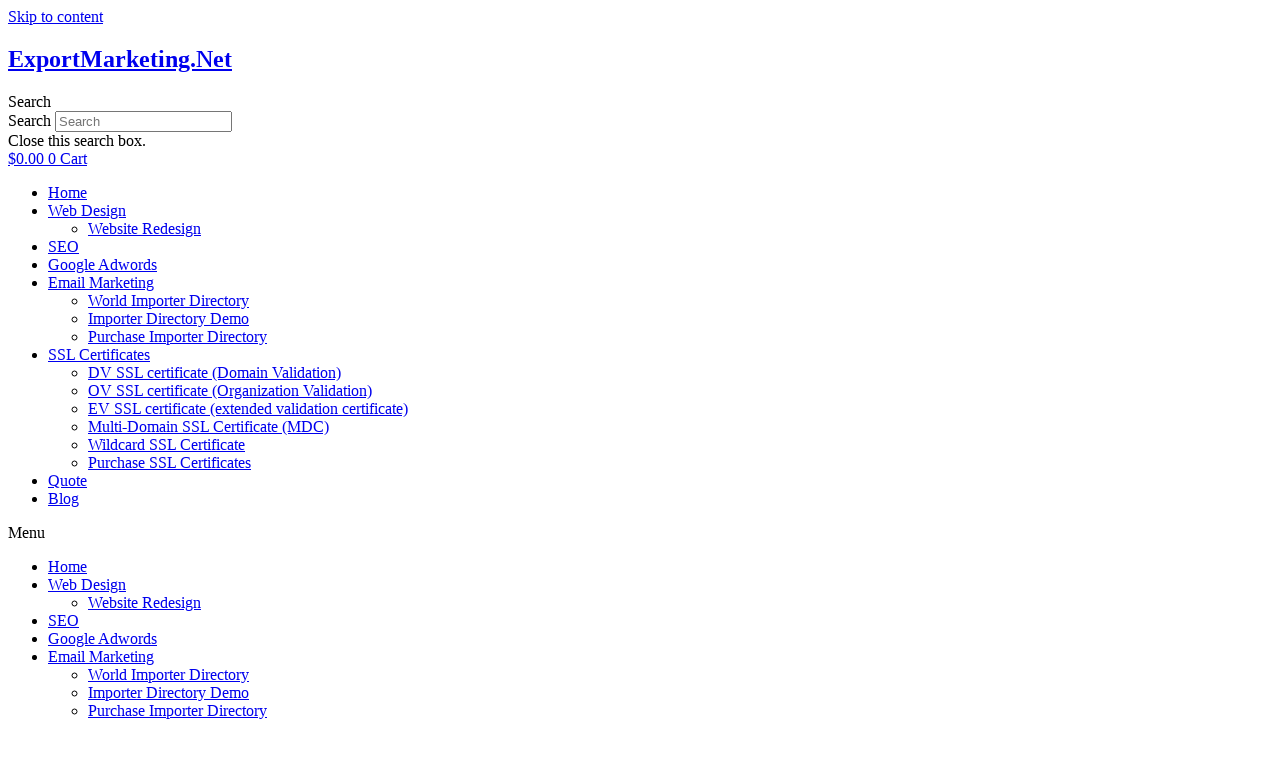

--- FILE ---
content_type: text/html; charset=UTF-8
request_url: http://www.exportmarketing.net/tag/argentina-market-profile-2013/
body_size: 18473
content:
<!doctype html>
<html lang="en-US">
<head>
	<meta charset="UTF-8">
	<meta name="viewport" content="width=device-width, initial-scale=1">
	<link rel="profile" href="https://gmpg.org/xfn/11">
	<title>Argentina Market Profile 2013 &#8211; ExportMarketing.Net</title>
<meta name='robots' content='max-image-preview:large' />
	<style>img:is([sizes="auto" i], [sizes^="auto," i]) { contain-intrinsic-size: 3000px 1500px }</style>
	<link rel="alternate" hreflang="en-us" href="http://www.exportmarketing.net/tag/argentina-market-profile-2013/" />
<link rel="alternate" hreflang="x-default" href="http://www.exportmarketing.net/tag/argentina-market-profile-2013/" />
<link rel='dns-prefetch' href='//stats.wp.com' />
<link rel="alternate" type="application/rss+xml" title="ExportMarketing.Net &raquo; Feed" href="http://www.exportmarketing.net/feed/" />
<link rel="alternate" type="application/rss+xml" title="ExportMarketing.Net &raquo; Comments Feed" href="http://www.exportmarketing.net/comments/feed/" />
<link rel="alternate" type="application/rss+xml" title="ExportMarketing.Net &raquo; Argentina Market Profile 2013 Tag Feed" href="http://www.exportmarketing.net/tag/argentina-market-profile-2013/feed/" />
<script>
window._wpemojiSettings = {"baseUrl":"https:\/\/s.w.org\/images\/core\/emoji\/15.0.3\/72x72\/","ext":".png","svgUrl":"https:\/\/s.w.org\/images\/core\/emoji\/15.0.3\/svg\/","svgExt":".svg","source":{"concatemoji":"http:\/\/www.exportmarketing.net\/export-resources\/wp-includes\/js\/wp-emoji-release.min.js?ver=6.7.4"}};
/*! This file is auto-generated */
!function(i,n){var o,s,e;function c(e){try{var t={supportTests:e,timestamp:(new Date).valueOf()};sessionStorage.setItem(o,JSON.stringify(t))}catch(e){}}function p(e,t,n){e.clearRect(0,0,e.canvas.width,e.canvas.height),e.fillText(t,0,0);var t=new Uint32Array(e.getImageData(0,0,e.canvas.width,e.canvas.height).data),r=(e.clearRect(0,0,e.canvas.width,e.canvas.height),e.fillText(n,0,0),new Uint32Array(e.getImageData(0,0,e.canvas.width,e.canvas.height).data));return t.every(function(e,t){return e===r[t]})}function u(e,t,n){switch(t){case"flag":return n(e,"\ud83c\udff3\ufe0f\u200d\u26a7\ufe0f","\ud83c\udff3\ufe0f\u200b\u26a7\ufe0f")?!1:!n(e,"\ud83c\uddfa\ud83c\uddf3","\ud83c\uddfa\u200b\ud83c\uddf3")&&!n(e,"\ud83c\udff4\udb40\udc67\udb40\udc62\udb40\udc65\udb40\udc6e\udb40\udc67\udb40\udc7f","\ud83c\udff4\u200b\udb40\udc67\u200b\udb40\udc62\u200b\udb40\udc65\u200b\udb40\udc6e\u200b\udb40\udc67\u200b\udb40\udc7f");case"emoji":return!n(e,"\ud83d\udc26\u200d\u2b1b","\ud83d\udc26\u200b\u2b1b")}return!1}function f(e,t,n){var r="undefined"!=typeof WorkerGlobalScope&&self instanceof WorkerGlobalScope?new OffscreenCanvas(300,150):i.createElement("canvas"),a=r.getContext("2d",{willReadFrequently:!0}),o=(a.textBaseline="top",a.font="600 32px Arial",{});return e.forEach(function(e){o[e]=t(a,e,n)}),o}function t(e){var t=i.createElement("script");t.src=e,t.defer=!0,i.head.appendChild(t)}"undefined"!=typeof Promise&&(o="wpEmojiSettingsSupports",s=["flag","emoji"],n.supports={everything:!0,everythingExceptFlag:!0},e=new Promise(function(e){i.addEventListener("DOMContentLoaded",e,{once:!0})}),new Promise(function(t){var n=function(){try{var e=JSON.parse(sessionStorage.getItem(o));if("object"==typeof e&&"number"==typeof e.timestamp&&(new Date).valueOf()<e.timestamp+604800&&"object"==typeof e.supportTests)return e.supportTests}catch(e){}return null}();if(!n){if("undefined"!=typeof Worker&&"undefined"!=typeof OffscreenCanvas&&"undefined"!=typeof URL&&URL.createObjectURL&&"undefined"!=typeof Blob)try{var e="postMessage("+f.toString()+"("+[JSON.stringify(s),u.toString(),p.toString()].join(",")+"));",r=new Blob([e],{type:"text/javascript"}),a=new Worker(URL.createObjectURL(r),{name:"wpTestEmojiSupports"});return void(a.onmessage=function(e){c(n=e.data),a.terminate(),t(n)})}catch(e){}c(n=f(s,u,p))}t(n)}).then(function(e){for(var t in e)n.supports[t]=e[t],n.supports.everything=n.supports.everything&&n.supports[t],"flag"!==t&&(n.supports.everythingExceptFlag=n.supports.everythingExceptFlag&&n.supports[t]);n.supports.everythingExceptFlag=n.supports.everythingExceptFlag&&!n.supports.flag,n.DOMReady=!1,n.readyCallback=function(){n.DOMReady=!0}}).then(function(){return e}).then(function(){var e;n.supports.everything||(n.readyCallback(),(e=n.source||{}).concatemoji?t(e.concatemoji):e.wpemoji&&e.twemoji&&(t(e.twemoji),t(e.wpemoji)))}))}((window,document),window._wpemojiSettings);
</script>
<style id='wp-emoji-styles-inline-css'>

	img.wp-smiley, img.emoji {
		display: inline !important;
		border: none !important;
		box-shadow: none !important;
		height: 1em !important;
		width: 1em !important;
		margin: 0 0.07em !important;
		vertical-align: -0.1em !important;
		background: none !important;
		padding: 0 !important;
	}
</style>
<link rel='stylesheet' id='wp-block-library-css' href='http://www.exportmarketing.net/export-resources/wp-includes/css/dist/block-library/style.min.css?ver=6.7.4' media='all' />
<link rel='stylesheet' id='wc-blocks-vendors-style-css' href='http://www.exportmarketing.net/export-resources/wp-content/plugins/woocommerce/packages/woocommerce-blocks/build/wc-blocks-vendors-style.css?ver=10.4.6' media='all' />
<link rel='stylesheet' id='wc-blocks-style-css' href='http://www.exportmarketing.net/export-resources/wp-content/plugins/woocommerce/packages/woocommerce-blocks/build/wc-blocks-style.css?ver=10.4.6' media='all' />
<style id='classic-theme-styles-inline-css'>
/*! This file is auto-generated */
.wp-block-button__link{color:#fff;background-color:#32373c;border-radius:9999px;box-shadow:none;text-decoration:none;padding:calc(.667em + 2px) calc(1.333em + 2px);font-size:1.125em}.wp-block-file__button{background:#32373c;color:#fff;text-decoration:none}
</style>
<style id='global-styles-inline-css'>
:root{--wp--preset--aspect-ratio--square: 1;--wp--preset--aspect-ratio--4-3: 4/3;--wp--preset--aspect-ratio--3-4: 3/4;--wp--preset--aspect-ratio--3-2: 3/2;--wp--preset--aspect-ratio--2-3: 2/3;--wp--preset--aspect-ratio--16-9: 16/9;--wp--preset--aspect-ratio--9-16: 9/16;--wp--preset--color--black: #000000;--wp--preset--color--cyan-bluish-gray: #abb8c3;--wp--preset--color--white: #ffffff;--wp--preset--color--pale-pink: #f78da7;--wp--preset--color--vivid-red: #cf2e2e;--wp--preset--color--luminous-vivid-orange: #ff6900;--wp--preset--color--luminous-vivid-amber: #fcb900;--wp--preset--color--light-green-cyan: #7bdcb5;--wp--preset--color--vivid-green-cyan: #00d084;--wp--preset--color--pale-cyan-blue: #8ed1fc;--wp--preset--color--vivid-cyan-blue: #0693e3;--wp--preset--color--vivid-purple: #9b51e0;--wp--preset--gradient--vivid-cyan-blue-to-vivid-purple: linear-gradient(135deg,rgba(6,147,227,1) 0%,rgb(155,81,224) 100%);--wp--preset--gradient--light-green-cyan-to-vivid-green-cyan: linear-gradient(135deg,rgb(122,220,180) 0%,rgb(0,208,130) 100%);--wp--preset--gradient--luminous-vivid-amber-to-luminous-vivid-orange: linear-gradient(135deg,rgba(252,185,0,1) 0%,rgba(255,105,0,1) 100%);--wp--preset--gradient--luminous-vivid-orange-to-vivid-red: linear-gradient(135deg,rgba(255,105,0,1) 0%,rgb(207,46,46) 100%);--wp--preset--gradient--very-light-gray-to-cyan-bluish-gray: linear-gradient(135deg,rgb(238,238,238) 0%,rgb(169,184,195) 100%);--wp--preset--gradient--cool-to-warm-spectrum: linear-gradient(135deg,rgb(74,234,220) 0%,rgb(151,120,209) 20%,rgb(207,42,186) 40%,rgb(238,44,130) 60%,rgb(251,105,98) 80%,rgb(254,248,76) 100%);--wp--preset--gradient--blush-light-purple: linear-gradient(135deg,rgb(255,206,236) 0%,rgb(152,150,240) 100%);--wp--preset--gradient--blush-bordeaux: linear-gradient(135deg,rgb(254,205,165) 0%,rgb(254,45,45) 50%,rgb(107,0,62) 100%);--wp--preset--gradient--luminous-dusk: linear-gradient(135deg,rgb(255,203,112) 0%,rgb(199,81,192) 50%,rgb(65,88,208) 100%);--wp--preset--gradient--pale-ocean: linear-gradient(135deg,rgb(255,245,203) 0%,rgb(182,227,212) 50%,rgb(51,167,181) 100%);--wp--preset--gradient--electric-grass: linear-gradient(135deg,rgb(202,248,128) 0%,rgb(113,206,126) 100%);--wp--preset--gradient--midnight: linear-gradient(135deg,rgb(2,3,129) 0%,rgb(40,116,252) 100%);--wp--preset--font-size--small: 13px;--wp--preset--font-size--medium: 20px;--wp--preset--font-size--large: 36px;--wp--preset--font-size--x-large: 42px;--wp--preset--spacing--20: 0.44rem;--wp--preset--spacing--30: 0.67rem;--wp--preset--spacing--40: 1rem;--wp--preset--spacing--50: 1.5rem;--wp--preset--spacing--60: 2.25rem;--wp--preset--spacing--70: 3.38rem;--wp--preset--spacing--80: 5.06rem;--wp--preset--shadow--natural: 6px 6px 9px rgba(0, 0, 0, 0.2);--wp--preset--shadow--deep: 12px 12px 50px rgba(0, 0, 0, 0.4);--wp--preset--shadow--sharp: 6px 6px 0px rgba(0, 0, 0, 0.2);--wp--preset--shadow--outlined: 6px 6px 0px -3px rgba(255, 255, 255, 1), 6px 6px rgba(0, 0, 0, 1);--wp--preset--shadow--crisp: 6px 6px 0px rgba(0, 0, 0, 1);}:where(.is-layout-flex){gap: 0.5em;}:where(.is-layout-grid){gap: 0.5em;}body .is-layout-flex{display: flex;}.is-layout-flex{flex-wrap: wrap;align-items: center;}.is-layout-flex > :is(*, div){margin: 0;}body .is-layout-grid{display: grid;}.is-layout-grid > :is(*, div){margin: 0;}:where(.wp-block-columns.is-layout-flex){gap: 2em;}:where(.wp-block-columns.is-layout-grid){gap: 2em;}:where(.wp-block-post-template.is-layout-flex){gap: 1.25em;}:where(.wp-block-post-template.is-layout-grid){gap: 1.25em;}.has-black-color{color: var(--wp--preset--color--black) !important;}.has-cyan-bluish-gray-color{color: var(--wp--preset--color--cyan-bluish-gray) !important;}.has-white-color{color: var(--wp--preset--color--white) !important;}.has-pale-pink-color{color: var(--wp--preset--color--pale-pink) !important;}.has-vivid-red-color{color: var(--wp--preset--color--vivid-red) !important;}.has-luminous-vivid-orange-color{color: var(--wp--preset--color--luminous-vivid-orange) !important;}.has-luminous-vivid-amber-color{color: var(--wp--preset--color--luminous-vivid-amber) !important;}.has-light-green-cyan-color{color: var(--wp--preset--color--light-green-cyan) !important;}.has-vivid-green-cyan-color{color: var(--wp--preset--color--vivid-green-cyan) !important;}.has-pale-cyan-blue-color{color: var(--wp--preset--color--pale-cyan-blue) !important;}.has-vivid-cyan-blue-color{color: var(--wp--preset--color--vivid-cyan-blue) !important;}.has-vivid-purple-color{color: var(--wp--preset--color--vivid-purple) !important;}.has-black-background-color{background-color: var(--wp--preset--color--black) !important;}.has-cyan-bluish-gray-background-color{background-color: var(--wp--preset--color--cyan-bluish-gray) !important;}.has-white-background-color{background-color: var(--wp--preset--color--white) !important;}.has-pale-pink-background-color{background-color: var(--wp--preset--color--pale-pink) !important;}.has-vivid-red-background-color{background-color: var(--wp--preset--color--vivid-red) !important;}.has-luminous-vivid-orange-background-color{background-color: var(--wp--preset--color--luminous-vivid-orange) !important;}.has-luminous-vivid-amber-background-color{background-color: var(--wp--preset--color--luminous-vivid-amber) !important;}.has-light-green-cyan-background-color{background-color: var(--wp--preset--color--light-green-cyan) !important;}.has-vivid-green-cyan-background-color{background-color: var(--wp--preset--color--vivid-green-cyan) !important;}.has-pale-cyan-blue-background-color{background-color: var(--wp--preset--color--pale-cyan-blue) !important;}.has-vivid-cyan-blue-background-color{background-color: var(--wp--preset--color--vivid-cyan-blue) !important;}.has-vivid-purple-background-color{background-color: var(--wp--preset--color--vivid-purple) !important;}.has-black-border-color{border-color: var(--wp--preset--color--black) !important;}.has-cyan-bluish-gray-border-color{border-color: var(--wp--preset--color--cyan-bluish-gray) !important;}.has-white-border-color{border-color: var(--wp--preset--color--white) !important;}.has-pale-pink-border-color{border-color: var(--wp--preset--color--pale-pink) !important;}.has-vivid-red-border-color{border-color: var(--wp--preset--color--vivid-red) !important;}.has-luminous-vivid-orange-border-color{border-color: var(--wp--preset--color--luminous-vivid-orange) !important;}.has-luminous-vivid-amber-border-color{border-color: var(--wp--preset--color--luminous-vivid-amber) !important;}.has-light-green-cyan-border-color{border-color: var(--wp--preset--color--light-green-cyan) !important;}.has-vivid-green-cyan-border-color{border-color: var(--wp--preset--color--vivid-green-cyan) !important;}.has-pale-cyan-blue-border-color{border-color: var(--wp--preset--color--pale-cyan-blue) !important;}.has-vivid-cyan-blue-border-color{border-color: var(--wp--preset--color--vivid-cyan-blue) !important;}.has-vivid-purple-border-color{border-color: var(--wp--preset--color--vivid-purple) !important;}.has-vivid-cyan-blue-to-vivid-purple-gradient-background{background: var(--wp--preset--gradient--vivid-cyan-blue-to-vivid-purple) !important;}.has-light-green-cyan-to-vivid-green-cyan-gradient-background{background: var(--wp--preset--gradient--light-green-cyan-to-vivid-green-cyan) !important;}.has-luminous-vivid-amber-to-luminous-vivid-orange-gradient-background{background: var(--wp--preset--gradient--luminous-vivid-amber-to-luminous-vivid-orange) !important;}.has-luminous-vivid-orange-to-vivid-red-gradient-background{background: var(--wp--preset--gradient--luminous-vivid-orange-to-vivid-red) !important;}.has-very-light-gray-to-cyan-bluish-gray-gradient-background{background: var(--wp--preset--gradient--very-light-gray-to-cyan-bluish-gray) !important;}.has-cool-to-warm-spectrum-gradient-background{background: var(--wp--preset--gradient--cool-to-warm-spectrum) !important;}.has-blush-light-purple-gradient-background{background: var(--wp--preset--gradient--blush-light-purple) !important;}.has-blush-bordeaux-gradient-background{background: var(--wp--preset--gradient--blush-bordeaux) !important;}.has-luminous-dusk-gradient-background{background: var(--wp--preset--gradient--luminous-dusk) !important;}.has-pale-ocean-gradient-background{background: var(--wp--preset--gradient--pale-ocean) !important;}.has-electric-grass-gradient-background{background: var(--wp--preset--gradient--electric-grass) !important;}.has-midnight-gradient-background{background: var(--wp--preset--gradient--midnight) !important;}.has-small-font-size{font-size: var(--wp--preset--font-size--small) !important;}.has-medium-font-size{font-size: var(--wp--preset--font-size--medium) !important;}.has-large-font-size{font-size: var(--wp--preset--font-size--large) !important;}.has-x-large-font-size{font-size: var(--wp--preset--font-size--x-large) !important;}
:where(.wp-block-post-template.is-layout-flex){gap: 1.25em;}:where(.wp-block-post-template.is-layout-grid){gap: 1.25em;}
:where(.wp-block-columns.is-layout-flex){gap: 2em;}:where(.wp-block-columns.is-layout-grid){gap: 2em;}
:root :where(.wp-block-pullquote){font-size: 1.5em;line-height: 1.6;}
</style>
<link rel='stylesheet' id='woocommerce-layout-css' href='http://www.exportmarketing.net/export-resources/wp-content/plugins/woocommerce/assets/css/woocommerce-layout.css?ver=7.9.0' media='all' />
<link rel='stylesheet' id='woocommerce-smallscreen-css' href='http://www.exportmarketing.net/export-resources/wp-content/plugins/woocommerce/assets/css/woocommerce-smallscreen.css?ver=7.9.0' media='only screen and (max-width: 768px)' />
<link rel='stylesheet' id='woocommerce-general-css' href='http://www.exportmarketing.net/export-resources/wp-content/plugins/woocommerce/assets/css/woocommerce.css?ver=7.9.0' media='all' />
<style id='woocommerce-inline-inline-css'>
.woocommerce form .form-row .required { visibility: visible; }
</style>
<link rel='stylesheet' id='wpml-legacy-horizontal-list-0-css' href='//www.exportmarketing.net/export-resources/wp-content/plugins/sitepress-multilingual-cms/templates/language-switchers/legacy-list-horizontal/style.min.css?ver=1' media='all' />
<style id='wpml-legacy-horizontal-list-0-inline-css'>
.wpml-ls-statics-shortcode_actions a {color:#ffffff;}.wpml-ls-statics-shortcode_actions a:hover,.wpml-ls-statics-shortcode_actions a:focus {color:#ffffff;}.wpml-ls-statics-shortcode_actions .wpml-ls-current-language>a {color:#ffffff;}.wpml-ls-statics-shortcode_actions .wpml-ls-current-language:hover>a, .wpml-ls-statics-shortcode_actions .wpml-ls-current-language>a:focus {color:#ffffff;}
</style>
<link rel='stylesheet' id='gateway-css' href='http://www.exportmarketing.net/export-resources/wp-content/plugins/woocommerce-paypal-payments/modules/ppcp-button/assets/css/gateway.css?ver=2.8.3' media='all' />
<link rel='stylesheet' id='hello-elementor-css' href='http://www.exportmarketing.net/export-resources/wp-content/themes/hello-elementor/style.min.css?ver=2.7.1' media='all' />
<link rel='stylesheet' id='hello-elementor-theme-style-css' href='http://www.exportmarketing.net/export-resources/wp-content/themes/hello-elementor/theme.min.css?ver=2.7.1' media='all' />
<link rel='stylesheet' id='elementor-icons-css' href='http://www.exportmarketing.net/export-resources/wp-content/plugins/elementor/assets/lib/eicons/css/elementor-icons.min.css?ver=5.20.0' media='all' />
<link rel='stylesheet' id='elementor-frontend-legacy-css' href='http://www.exportmarketing.net/export-resources/wp-content/plugins/elementor/assets/css/frontend-legacy.min.css?ver=3.13.2' media='all' />
<link rel='stylesheet' id='elementor-frontend-css' href='http://www.exportmarketing.net/export-resources/wp-content/plugins/elementor/assets/css/frontend.min.css?ver=3.13.2' media='all' />
<link rel='stylesheet' id='swiper-css' href='http://www.exportmarketing.net/export-resources/wp-content/plugins/elementor/assets/lib/swiper/css/swiper.min.css?ver=5.3.6' media='all' />
<link rel='stylesheet' id='elementor-post-1765-css' href='http://www.exportmarketing.net/export-resources/wp-content/uploads/elementor/css/post-1765.css?ver=1683872245' media='all' />
<link rel='stylesheet' id='elementor-pro-css' href='http://www.exportmarketing.net/export-resources/wp-content/plugins/elementor-pro/assets/css/frontend.min.css?ver=3.13.1' media='all' />
<link rel='stylesheet' id='font-awesome-5-all-css' href='http://www.exportmarketing.net/export-resources/wp-content/plugins/elementor/assets/lib/font-awesome/css/all.min.css?ver=3.13.2' media='all' />
<link rel='stylesheet' id='font-awesome-4-shim-css' href='http://www.exportmarketing.net/export-resources/wp-content/plugins/elementor/assets/lib/font-awesome/css/v4-shims.min.css?ver=3.13.2' media='all' />
<link rel='stylesheet' id='elementor-post-1651-css' href='http://www.exportmarketing.net/export-resources/wp-content/uploads/elementor/css/post-1651.css?ver=1683872245' media='all' />
<link rel='stylesheet' id='elementor-post-1879-css' href='http://www.exportmarketing.net/export-resources/wp-content/uploads/elementor/css/post-1879.css?ver=1738297077' media='all' />
<link rel='stylesheet' id='elementor-post-1845-css' href='http://www.exportmarketing.net/export-resources/wp-content/uploads/elementor/css/post-1845.css?ver=1683877123' media='all' />
<link rel='stylesheet' id='google-fonts-1-css' href='https://fonts.googleapis.com/css?family=Roboto%3A100%2C100italic%2C200%2C200italic%2C300%2C300italic%2C400%2C400italic%2C500%2C500italic%2C600%2C600italic%2C700%2C700italic%2C800%2C800italic%2C900%2C900italic%7CRoboto+Slab%3A100%2C100italic%2C200%2C200italic%2C300%2C300italic%2C400%2C400italic%2C500%2C500italic%2C600%2C600italic%2C700%2C700italic%2C800%2C800italic%2C900%2C900italic%7CMontserrat%3A100%2C100italic%2C200%2C200italic%2C300%2C300italic%2C400%2C400italic%2C500%2C500italic%2C600%2C600italic%2C700%2C700italic%2C800%2C800italic%2C900%2C900italic&#038;display=auto&#038;ver=6.7.4' media='all' />
<link rel='stylesheet' id='elementor-icons-shared-0-css' href='http://www.exportmarketing.net/export-resources/wp-content/plugins/elementor/assets/lib/font-awesome/css/fontawesome.min.css?ver=5.15.3' media='all' />
<link rel='stylesheet' id='elementor-icons-fa-solid-css' href='http://www.exportmarketing.net/export-resources/wp-content/plugins/elementor/assets/lib/font-awesome/css/solid.min.css?ver=5.15.3' media='all' />
<link rel="preconnect" href="https://fonts.gstatic.com/" crossorigin><script src="http://www.exportmarketing.net/export-resources/wp-includes/js/dist/hooks.min.js?ver=4d63a3d491d11ffd8ac6" id="wp-hooks-js"></script>
<script src="https://stats.wp.com/w.js?ver=202550" id="woo-tracks-js"></script>
<script src="http://www.exportmarketing.net/export-resources/wp-includes/js/jquery/jquery.min.js?ver=3.7.1" id="jquery-core-js"></script>
<script src="http://www.exportmarketing.net/export-resources/wp-includes/js/jquery/jquery-migrate.min.js?ver=3.4.1" id="jquery-migrate-js"></script>
<script id="wpml-cookie-js-extra">
var wpml_cookies = {"wp-wpml_current_language":{"value":"en","expires":1,"path":"\/"}};
var wpml_cookies = {"wp-wpml_current_language":{"value":"en","expires":1,"path":"\/"}};
</script>
<script src="http://www.exportmarketing.net/export-resources/wp-content/plugins/sitepress-multilingual-cms/res/js/cookies/language-cookie.js?ver=4.5.14" id="wpml-cookie-js"></script>
<script src="http://www.exportmarketing.net/export-resources/wp-content/plugins/elementor/assets/lib/font-awesome/js/v4-shims.min.js?ver=3.13.2" id="font-awesome-4-shim-js"></script>
<link rel="https://api.w.org/" href="http://www.exportmarketing.net/wp-json/" /><link rel="alternate" title="JSON" type="application/json" href="http://www.exportmarketing.net/wp-json/wp/v2/tags/143" /><link rel="EditURI" type="application/rsd+xml" title="RSD" href="http://www.exportmarketing.net/export-resources/xmlrpc.php?rsd" />
<meta name="generator" content="WordPress 6.7.4" />
<meta name="generator" content="WooCommerce 7.9.0" />
<meta name="generator" content="WPML ver:4.5.14 stt:61,63,1;" />
<link rel="canonical" href="http://www.exportmarketing.net/tag/argentina-market-profile-2013/" />
	<noscript><style>.woocommerce-product-gallery{ opacity: 1 !important; }</style></noscript>
	<meta name="generator" content="Elementor 3.13.2; features: a11y_improvements, additional_custom_breakpoints; settings: css_print_method-external, google_font-enabled, font_display-auto">
<link rel="icon" href="http://www.exportmarketing.net/export-resources/wp-content/uploads/2020/02/favicon-100x100.png" sizes="32x32" />
<link rel="icon" href="http://www.exportmarketing.net/export-resources/wp-content/uploads/2020/02/favicon-300x300.png" sizes="192x192" />
<link rel="apple-touch-icon" href="http://www.exportmarketing.net/export-resources/wp-content/uploads/2020/02/favicon-300x300.png" />
<meta name="msapplication-TileImage" content="http://www.exportmarketing.net/export-resources/wp-content/uploads/2020/02/favicon-300x300.png" />
		<style id="wp-custom-css">
			#wp-chatbot-send-message {
    background: transparent url(http://www.exportmarketing.net/export-resources/wp-content/plugins/chatbot/images/send-button.png) no-repeat center;
    box-shadow: none;
    color: transparent;
    font-size: 0;
    background-color: transparent;
}		</style>
		</head>
<body class="archive tag tag-argentina-market-profile-2013 tag-143 theme-hello-elementor woocommerce-no-js elementor-default elementor-template-full-width elementor-kit-1765 elementor-page-1845">


<a class="skip-link screen-reader-text" href="#content">Skip to content</a>

		<div data-elementor-type="header" data-elementor-id="1651" class="elementor elementor-1651 elementor-location-header">
					<div class="elementor-section-wrap">
								<header class="elementor-section elementor-top-section elementor-element elementor-element-45c2c04c elementor-section-content-middle elementor-section-height-min-height elementor-section-boxed elementor-section-height-default elementor-section-items-middle" data-id="45c2c04c" data-element_type="section" id="to-top" data-settings="{&quot;background_background&quot;:&quot;gradient&quot;}">
						<div class="elementor-container elementor-column-gap-default">
							<div class="elementor-row">
					<div class="elementor-column elementor-col-25 elementor-top-column elementor-element elementor-element-343e6fd1" data-id="343e6fd1" data-element_type="column">
			<div class="elementor-column-wrap elementor-element-populated">
							<div class="elementor-widget-wrap">
						<div class="elementor-element elementor-element-06d70c4 elementor-widget elementor-widget-theme-site-title elementor-widget-heading" data-id="06d70c4" data-element_type="widget" data-widget_type="theme-site-title.default">
				<div class="elementor-widget-container">
			<h2 class="elementor-heading-title elementor-size-default"><a href="http://www.exportmarketing.net">ExportMarketing.Net</a></h2>		</div>
				</div>
						</div>
					</div>
		</div>
				<div class="elementor-column elementor-col-25 elementor-top-column elementor-element elementor-element-2200db5 elementor-hidden-tablet elementor-hidden-mobile" data-id="2200db5" data-element_type="column">
			<div class="elementor-column-wrap elementor-element-populated">
							<div class="elementor-widget-wrap">
						<div class="elementor-element elementor-element-6866d73 elementor-search-form--skin-full_screen elementor-widget elementor-widget-search-form" data-id="6866d73" data-element_type="widget" data-settings="{&quot;skin&quot;:&quot;full_screen&quot;}" data-widget_type="search-form.default">
				<div class="elementor-widget-container">
					<form class="elementor-search-form" action="http://www.exportmarketing.net" method="get" role="search">
									<div class="elementor-search-form__toggle" tabindex="0" role="button">
				<i aria-hidden="true" class="fas fa-search"></i>				<span class="elementor-screen-only">Search</span>
			</div>
						<div class="elementor-search-form__container">
				<label class="elementor-screen-only" for="elementor-search-form-6866d73">Search</label>

				
				<input id="elementor-search-form-6866d73" placeholder="Search" class="elementor-search-form__input" type="search" name="s" value="">
				<input type='hidden' name='lang' value='en' />
				
								<div class="dialog-lightbox-close-button dialog-close-button" role="button" tabindex="0">
					<i aria-hidden="true" class="eicon-close"></i>					<span class="elementor-screen-only">Close this search box.</span>
				</div>
							</div>
		</form>
				</div>
				</div>
						</div>
					</div>
		</div>
				<div class="elementor-column elementor-col-25 elementor-top-column elementor-element elementor-element-6a3440f" data-id="6a3440f" data-element_type="column">
			<div class="elementor-column-wrap elementor-element-populated">
							<div class="elementor-widget-wrap">
						<div class="elementor-element elementor-element-eb76efc elementor-widget elementor-widget-shortcode" data-id="eb76efc" data-element_type="widget" data-widget_type="shortcode.default">
				<div class="elementor-widget-container">
					<div class="elementor-shortcode"> </div>
				</div>
				</div>
						</div>
					</div>
		</div>
				<div class="elementor-column elementor-col-25 elementor-top-column elementor-element elementor-element-d71b531" data-id="d71b531" data-element_type="column">
			<div class="elementor-column-wrap elementor-element-populated">
							<div class="elementor-widget-wrap">
						<div class="elementor-element elementor-element-660acad toggle-icon--cart-medium elementor-menu-cart--items-indicator-bubble elementor-menu-cart--show-subtotal-yes elementor-menu-cart--cart-type-side-cart elementor-menu-cart--show-remove-button-yes elementor-widget elementor-widget-woocommerce-menu-cart" data-id="660acad" data-element_type="widget" data-settings="{&quot;cart_type&quot;:&quot;side-cart&quot;,&quot;open_cart&quot;:&quot;click&quot;,&quot;automatically_open_cart&quot;:&quot;no&quot;}" data-widget_type="woocommerce-menu-cart.default">
				<div class="elementor-widget-container">
					<div class="elementor-menu-cart__wrapper">
							<div class="elementor-menu-cart__toggle_wrapper">
					<div class="elementor-menu-cart__container elementor-lightbox" aria-hidden="true">
						<div class="elementor-menu-cart__main" aria-hidden="true">
									<div class="elementor-menu-cart__close-button">
					</div>
									<div class="widget_shopping_cart_content">
															</div>
						</div>
					</div>
							<div class="elementor-menu-cart__toggle elementor-button-wrapper">
			<a id="elementor-menu-cart__toggle_button" href="#" class="elementor-menu-cart__toggle_button elementor-button elementor-size-sm" aria-expanded="false">
				<span class="elementor-button-text"><span class="woocommerce-Price-amount amount"><bdi><span class="woocommerce-Price-currencySymbol">&#36;</span>0.00</bdi></span></span>
				<span class="elementor-button-icon">
					<span class="elementor-button-icon-qty" data-counter="0">0</span>
					<i class="eicon-cart-medium"></i>					<span class="elementor-screen-only">Cart</span>
				</span>
			</a>
		</div>
						</div>
					</div> <!-- close elementor-menu-cart__wrapper -->
				</div>
				</div>
						</div>
					</div>
		</div>
								</div>
					</div>
		</header>
				<nav class="elementor-section elementor-top-section elementor-element elementor-element-4ab2f893 elementor-section-boxed elementor-section-height-default elementor-section-height-default" data-id="4ab2f893" data-element_type="section" data-settings="{&quot;background_background&quot;:&quot;classic&quot;,&quot;sticky&quot;:&quot;top&quot;,&quot;sticky_on&quot;:[&quot;desktop&quot;,&quot;tablet&quot;,&quot;mobile&quot;],&quot;sticky_offset&quot;:0,&quot;sticky_effects_offset&quot;:0}">
						<div class="elementor-container elementor-column-gap-no">
							<div class="elementor-row">
					<header class="elementor-column elementor-col-100 elementor-top-column elementor-element elementor-element-22200158" data-id="22200158" data-element_type="column">
			<div class="elementor-column-wrap elementor-element-populated">
							<div class="elementor-widget-wrap">
						<div class="elementor-element elementor-element-6a53af7 elementor-nav-menu__align-justify elementor-nav-menu--dropdown-mobile elementor-nav-menu--stretch elementor-nav-menu__text-align-center elementor-nav-menu--toggle elementor-nav-menu--burger elementor-widget elementor-widget-nav-menu" data-id="6a53af7" data-element_type="widget" data-settings="{&quot;full_width&quot;:&quot;stretch&quot;,&quot;layout&quot;:&quot;horizontal&quot;,&quot;submenu_icon&quot;:{&quot;value&quot;:&quot;&lt;i class=\&quot;fas fa-caret-down\&quot;&gt;&lt;\/i&gt;&quot;,&quot;library&quot;:&quot;fa-solid&quot;},&quot;toggle&quot;:&quot;burger&quot;}" data-widget_type="nav-menu.default">
				<div class="elementor-widget-container">
						<nav class="elementor-nav-menu--main elementor-nav-menu__container elementor-nav-menu--layout-horizontal e--pointer-background e--animation-sweep-right">
				<ul id="menu-1-6a53af7" class="elementor-nav-menu"><li class="menu-item menu-item-type-post_type menu-item-object-page menu-item-home menu-item-2475"><a href="http://www.exportmarketing.net/" class="elementor-item">Home</a></li>
<li class="menu-item menu-item-type-post_type menu-item-object-page menu-item-has-children menu-item-1738"><a href="http://www.exportmarketing.net/seo-website-design/" class="elementor-item">Web Design</a>
<ul class="sub-menu elementor-nav-menu--dropdown">
	<li class="menu-item menu-item-type-post_type menu-item-object-page menu-item-1977"><a href="http://www.exportmarketing.net/website-redesign/" class="elementor-sub-item">Website Redesign</a></li>
</ul>
</li>
<li class="menu-item menu-item-type-post_type menu-item-object-page menu-item-1737"><a href="http://www.exportmarketing.net/seo/" class="elementor-item">SEO</a></li>
<li class="menu-item menu-item-type-post_type menu-item-object-page menu-item-1736"><a href="http://www.exportmarketing.net/google-adwords/" class="elementor-item">Google Adwords</a></li>
<li class="menu-item menu-item-type-post_type menu-item-object-page menu-item-has-children menu-item-1735"><a href="http://www.exportmarketing.net/email-marketing/" class="elementor-item">Email Marketing</a>
<ul class="sub-menu elementor-nav-menu--dropdown">
	<li class="menu-item menu-item-type-post_type menu-item-object-page menu-item-2035"><a href="http://www.exportmarketing.net/world-importer-directory/" class="elementor-sub-item">World Importer Directory</a></li>
	<li class="menu-item menu-item-type-post_type menu-item-object-page menu-item-2224"><a href="http://www.exportmarketing.net/demo/" class="elementor-sub-item">Importer Directory Demo</a></li>
	<li class="menu-item menu-item-type-post_type menu-item-object-page menu-item-2550"><a href="http://www.exportmarketing.net/purchase-importer-directory/" class="elementor-sub-item">Purchase Importer Directory</a></li>
</ul>
</li>
<li class="menu-item menu-item-type-post_type menu-item-object-page menu-item-has-children menu-item-1773"><a href="http://www.exportmarketing.net/ssl-certificates/" class="elementor-item">SSL Certificates</a>
<ul class="sub-menu elementor-nav-menu--dropdown">
	<li class="menu-item menu-item-type-post_type menu-item-object-page menu-item-1761"><a href="http://www.exportmarketing.net/dv-ssl/" class="elementor-sub-item">DV SSL certificate (Domain Validation)</a></li>
	<li class="menu-item menu-item-type-post_type menu-item-object-page menu-item-1760"><a href="http://www.exportmarketing.net/ov-ssl/" class="elementor-sub-item">OV SSL certificate (Organization Validation)</a></li>
	<li class="menu-item menu-item-type-post_type menu-item-object-page menu-item-1759"><a href="http://www.exportmarketing.net/ev-ssl/" class="elementor-sub-item">EV SSL certificate (extended validation certificate)</a></li>
	<li class="menu-item menu-item-type-post_type menu-item-object-page menu-item-1758"><a href="http://www.exportmarketing.net/multi-domain-ssl/" class="elementor-sub-item">Multi-Domain SSL Certificate (MDC)</a></li>
	<li class="menu-item menu-item-type-post_type menu-item-object-page menu-item-1757"><a href="http://www.exportmarketing.net/wildcard-ssl-certificate/" class="elementor-sub-item">Wildcard SSL Certificate</a></li>
	<li class="menu-item menu-item-type-post_type menu-item-object-page menu-item-1881"><a href="http://www.exportmarketing.net/purchase-ssl-certificates/" class="elementor-sub-item">Purchase SSL Certificates</a></li>
</ul>
</li>
<li class="menu-item menu-item-type-post_type menu-item-object-page menu-item-2001"><a href="http://www.exportmarketing.net/online-quote/" class="elementor-item">Quote</a></li>
<li class="menu-item menu-item-type-post_type menu-item-object-page current_page_parent menu-item-1734"><a href="http://www.exportmarketing.net/blog/" class="elementor-item">Blog</a></li>
</ul>			</nav>
					<div class="elementor-menu-toggle" role="button" tabindex="0" aria-label="Menu Toggle" aria-expanded="false">
			<i aria-hidden="true" role="presentation" class="elementor-menu-toggle__icon--open eicon-menu-bar"></i><i aria-hidden="true" role="presentation" class="elementor-menu-toggle__icon--close eicon-close"></i>			<span class="elementor-screen-only">Menu</span>
		</div>
					<nav class="elementor-nav-menu--dropdown elementor-nav-menu__container" aria-hidden="true">
				<ul id="menu-2-6a53af7" class="elementor-nav-menu"><li class="menu-item menu-item-type-post_type menu-item-object-page menu-item-home menu-item-2475"><a href="http://www.exportmarketing.net/" class="elementor-item" tabindex="-1">Home</a></li>
<li class="menu-item menu-item-type-post_type menu-item-object-page menu-item-has-children menu-item-1738"><a href="http://www.exportmarketing.net/seo-website-design/" class="elementor-item" tabindex="-1">Web Design</a>
<ul class="sub-menu elementor-nav-menu--dropdown">
	<li class="menu-item menu-item-type-post_type menu-item-object-page menu-item-1977"><a href="http://www.exportmarketing.net/website-redesign/" class="elementor-sub-item" tabindex="-1">Website Redesign</a></li>
</ul>
</li>
<li class="menu-item menu-item-type-post_type menu-item-object-page menu-item-1737"><a href="http://www.exportmarketing.net/seo/" class="elementor-item" tabindex="-1">SEO</a></li>
<li class="menu-item menu-item-type-post_type menu-item-object-page menu-item-1736"><a href="http://www.exportmarketing.net/google-adwords/" class="elementor-item" tabindex="-1">Google Adwords</a></li>
<li class="menu-item menu-item-type-post_type menu-item-object-page menu-item-has-children menu-item-1735"><a href="http://www.exportmarketing.net/email-marketing/" class="elementor-item" tabindex="-1">Email Marketing</a>
<ul class="sub-menu elementor-nav-menu--dropdown">
	<li class="menu-item menu-item-type-post_type menu-item-object-page menu-item-2035"><a href="http://www.exportmarketing.net/world-importer-directory/" class="elementor-sub-item" tabindex="-1">World Importer Directory</a></li>
	<li class="menu-item menu-item-type-post_type menu-item-object-page menu-item-2224"><a href="http://www.exportmarketing.net/demo/" class="elementor-sub-item" tabindex="-1">Importer Directory Demo</a></li>
	<li class="menu-item menu-item-type-post_type menu-item-object-page menu-item-2550"><a href="http://www.exportmarketing.net/purchase-importer-directory/" class="elementor-sub-item" tabindex="-1">Purchase Importer Directory</a></li>
</ul>
</li>
<li class="menu-item menu-item-type-post_type menu-item-object-page menu-item-has-children menu-item-1773"><a href="http://www.exportmarketing.net/ssl-certificates/" class="elementor-item" tabindex="-1">SSL Certificates</a>
<ul class="sub-menu elementor-nav-menu--dropdown">
	<li class="menu-item menu-item-type-post_type menu-item-object-page menu-item-1761"><a href="http://www.exportmarketing.net/dv-ssl/" class="elementor-sub-item" tabindex="-1">DV SSL certificate (Domain Validation)</a></li>
	<li class="menu-item menu-item-type-post_type menu-item-object-page menu-item-1760"><a href="http://www.exportmarketing.net/ov-ssl/" class="elementor-sub-item" tabindex="-1">OV SSL certificate (Organization Validation)</a></li>
	<li class="menu-item menu-item-type-post_type menu-item-object-page menu-item-1759"><a href="http://www.exportmarketing.net/ev-ssl/" class="elementor-sub-item" tabindex="-1">EV SSL certificate (extended validation certificate)</a></li>
	<li class="menu-item menu-item-type-post_type menu-item-object-page menu-item-1758"><a href="http://www.exportmarketing.net/multi-domain-ssl/" class="elementor-sub-item" tabindex="-1">Multi-Domain SSL Certificate (MDC)</a></li>
	<li class="menu-item menu-item-type-post_type menu-item-object-page menu-item-1757"><a href="http://www.exportmarketing.net/wildcard-ssl-certificate/" class="elementor-sub-item" tabindex="-1">Wildcard SSL Certificate</a></li>
	<li class="menu-item menu-item-type-post_type menu-item-object-page menu-item-1881"><a href="http://www.exportmarketing.net/purchase-ssl-certificates/" class="elementor-sub-item" tabindex="-1">Purchase SSL Certificates</a></li>
</ul>
</li>
<li class="menu-item menu-item-type-post_type menu-item-object-page menu-item-2001"><a href="http://www.exportmarketing.net/online-quote/" class="elementor-item" tabindex="-1">Quote</a></li>
<li class="menu-item menu-item-type-post_type menu-item-object-page current_page_parent menu-item-1734"><a href="http://www.exportmarketing.net/blog/" class="elementor-item" tabindex="-1">Blog</a></li>
</ul>			</nav>
				</div>
				</div>
						</div>
					</div>
		</header>
								</div>
					</div>
		</nav>
							</div>
				</div>
				<div data-elementor-type="archive" data-elementor-id="1845" class="elementor elementor-1845 elementor-location-archive">
					<div class="elementor-section-wrap">
								<section class="elementor-section elementor-top-section elementor-element elementor-element-3f99ef8 elementor-section-boxed elementor-section-height-default elementor-section-height-default" data-id="3f99ef8" data-element_type="section">
						<div class="elementor-container elementor-column-gap-default">
							<div class="elementor-row">
					<div class="elementor-column elementor-col-50 elementor-top-column elementor-element elementor-element-cf2c81f" data-id="cf2c81f" data-element_type="column">
			<div class="elementor-column-wrap elementor-element-populated">
							<div class="elementor-widget-wrap">
						<div class="elementor-element elementor-element-5a6d0b8 elementor-widget elementor-widget-theme-archive-title elementor-page-title elementor-widget-heading" data-id="5a6d0b8" data-element_type="widget" data-widget_type="theme-archive-title.default">
				<div class="elementor-widget-container">
			<h1 class="elementor-heading-title elementor-size-default">Argentina Market Profile 2013</h1>		</div>
				</div>
				<div class="elementor-element elementor-element-d62981a elementor-grid-2 elementor-posts--thumbnail-none elementor-grid-tablet-2 elementor-grid-mobile-1 elementor-card-shadow-yes elementor-posts__hover-gradient elementor-widget elementor-widget-archive-posts" data-id="d62981a" data-element_type="widget" data-settings="{&quot;archive_cards_columns&quot;:&quot;2&quot;,&quot;archive_cards_row_gap&quot;:{&quot;unit&quot;:&quot;px&quot;,&quot;size&quot;:30,&quot;sizes&quot;:[]},&quot;pagination_type&quot;:&quot;numbers_and_prev_next&quot;,&quot;archive_cards_columns_tablet&quot;:&quot;2&quot;,&quot;archive_cards_columns_mobile&quot;:&quot;1&quot;,&quot;archive_cards_row_gap_tablet&quot;:{&quot;unit&quot;:&quot;px&quot;,&quot;size&quot;:&quot;&quot;,&quot;sizes&quot;:[]},&quot;archive_cards_row_gap_mobile&quot;:{&quot;unit&quot;:&quot;px&quot;,&quot;size&quot;:&quot;&quot;,&quot;sizes&quot;:[]}}" data-widget_type="archive-posts.archive_cards">
				<div class="elementor-widget-container">
					<div class="elementor-posts-container elementor-posts elementor-posts--skin-cards elementor-grid">
				<article class="elementor-post elementor-grid-item post-230 post type-post status-publish format-standard category-export-market-resources tag-argentina-export-market-profile tag-argentina-major-economic-indicators tag-argentina-market-profile-2013">
			<div class="elementor-post__card">
				<div class="elementor-post__text">
				<h3 class="elementor-post__title">
			<a href="http://www.exportmarketing.net/argentina-market-profile/" >
				Export Market Profile – Argentina			</a>
		</h3>
				<div class="elementor-post__excerpt">
			<p>Argentina Market Profile 2013, Argentina Major Economic Indicators, Argentina Export Market Profile</p>
		</div>
				</div>
				<div class="elementor-post__meta-data">
					<span class="elementor-post-date">
			2014-05-20		</span>
				</div>
					</div>
		</article>
				</div>
		
				</div>
				</div>
						</div>
					</div>
		</div>
				<div class="elementor-column elementor-col-50 elementor-top-column elementor-element elementor-element-af6cc8c" data-id="af6cc8c" data-element_type="column">
			<div class="elementor-column-wrap elementor-element-populated">
							<div class="elementor-widget-wrap">
						<div class="elementor-element elementor-element-a435d61 elementor-widget elementor-widget-wp-widget-categories" data-id="a435d61" data-element_type="widget" data-widget_type="wp-widget-categories.default">
				<div class="elementor-widget-container">
			<h5>Categories</h5>
			<ul>
					<li class="cat-item cat-item-1"><a href="http://www.exportmarketing.net/category/email-marketing-tips/">Email Marketing &amp; Tips</a> (24)
</li>
	<li class="cat-item cat-item-5"><a href="http://www.exportmarketing.net/category/export-market-resources/">Export Market Resources</a> (33)
</li>
	<li class="cat-item cat-item-6"><a href="http://www.exportmarketing.net/category/export-marketing-tips/">Export Marketing &amp; Tips</a> (86)
</li>
	<li class="cat-item cat-item-177"><a href="http://www.exportmarketing.net/category/export-marketing-web-design/">Export Marketing Website</a> (9)
</li>
	<li class="cat-item cat-item-7"><a href="http://www.exportmarketing.net/category/export-terms-practices/">Export Terms &amp; Practices</a> (6)
</li>
	<li class="cat-item cat-item-4"><a href="http://www.exportmarketing.net/category/trade-fairs-exhibitions/">Trade Fairs &amp; Exhibitions</a> (14)
</li>
	<li class="cat-item cat-item-539"><a href="http://www.exportmarketing.net/category/trademark-patent/">Trademark &amp; Patent for export marketing</a> (14)
</li>
			</ul>

					</div>
				</div>
				<div class="elementor-element elementor-element-2e0433f elementor-widget elementor-widget-wp-widget-recent-posts" data-id="2e0433f" data-element_type="widget" data-widget_type="wp-widget-recent-posts.default">
				<div class="elementor-widget-container">
			
		
		<h5>Recent Posts</h5>
		<ul>
											<li>
					<a href="http://www.exportmarketing.net/abandon-trademark-application/">Should You Abandon Your Trademark Application?</a>
									</li>
											<li>
					<a href="http://www.exportmarketing.net/establishing-distinctiveness-registration/">Establishing Evidence Of Distinctiveness On Trademark Registration</a>
									</li>
											<li>
					<a href="http://www.exportmarketing.net/suggested-strategies-protection/">Suggested Strategies For Trademark Protection In Hong Kong</a>
									</li>
											<li>
					<a href="http://www.exportmarketing.net/points-concern-patents/">Points of Concern For Short-term Patents</a>
									</li>
											<li>
					<a href="http://www.exportmarketing.net/apply-hong-patents/">Who Can Apply For Hong Kong Patents?</a>
									</li>
											<li>
					<a href="http://www.exportmarketing.net/trademarks-registration-explained/">Hong Kong Trademarks Registration Process Briefly Explained</a>
									</li>
											<li>
					<a href="http://www.exportmarketing.net/duplications-trademark-application/">Checking For Duplications In Hong Kong Trademark Application</a>
									</li>
											<li>
					<a href="http://www.exportmarketing.net/national-attorney-application/">Who To Hire: A Local Or A National Attorney When Filing For A U.S. Patent Application?</a>
									</li>
											<li>
					<a href="http://www.exportmarketing.net/expect-infringement-lawsuit/">What To Expect During A Patent Infringement Lawsuit</a>
									</li>
											<li>
					<a href="http://www.exportmarketing.net/starting-design-application/">Starting On The Right Foot With Your Design Patent Application</a>
									</li>
											<li>
					<a href="http://www.exportmarketing.net/comprehensive-definition-infringement/">A More Comprehensive Look At The Definition Patent Infringement</a>
									</li>
											<li>
					<a href="http://www.exportmarketing.net/concept-reduction-practice/">PPA Basics: The Concept Of Reduction To Practice</a>
									</li>
											<li>
					<a href="http://www.exportmarketing.net/responding-rejections-applications/">Responding To Rejections Of Trademark Applications</a>
									</li>
											<li>
					<a href="http://www.exportmarketing.net/solicitations-trademark-application/">Extreme Caution: A Must When Dealing With Solicitations After U.S. Trademark Application</a>
									</li>
											<li>
					<a href="http://www.exportmarketing.net/fundamentals-of-conversion-optimization-for-export-marketing-web-design/">Fundamentals of Conversion Optimization for Export Marketing Web Design</a>
									</li>
					</ul>

				</div>
				</div>
						</div>
					</div>
		</div>
								</div>
					</div>
		</section>
							</div>
				</div>
				<div data-elementor-type="footer" data-elementor-id="1879" class="elementor elementor-1879 elementor-location-footer">
					<div class="elementor-section-wrap">
								<section class="elementor-section elementor-top-section elementor-element elementor-element-487ff50b elementor-section-height-min-height elementor-section-boxed elementor-section-height-default elementor-section-items-middle" data-id="487ff50b" data-element_type="section" data-settings="{&quot;shape_divider_top&quot;:&quot;triangle-asymmetrical&quot;}">
					<div class="elementor-shape elementor-shape-top" data-negative="false">
			<svg xmlns="http://www.w3.org/2000/svg" viewBox="0 0 1000 100" preserveAspectRatio="none">
	<path class="elementor-shape-fill" d="M738,99l262-93V0H0v5.6L738,99z"/>
</svg>		</div>
					<div class="elementor-container elementor-column-gap-default">
							<div class="elementor-row">
					<div class="elementor-column elementor-col-100 elementor-top-column elementor-element elementor-element-449be75f" data-id="449be75f" data-element_type="column">
			<div class="elementor-column-wrap elementor-element-populated">
							<div class="elementor-widget-wrap">
						<div class="elementor-element elementor-element-259fbf57 elementor-widget elementor-widget-heading" data-id="259fbf57" data-element_type="widget" data-widget_type="heading.default">
				<div class="elementor-widget-container">
			<h4 class="elementor-heading-title elementor-size-default">Keep in touch</h4>		</div>
				</div>
				<div class="elementor-element elementor-element-52c51f02 elementor-widget elementor-widget-heading" data-id="52c51f02" data-element_type="widget" data-widget_type="heading.default">
				<div class="elementor-widget-container">
			<h2 class="elementor-heading-title elementor-size-default">Quick Contact</h2>		</div>
				</div>
				<div class="elementor-element elementor-element-29aadd8b elementor-button-align-stretch elementor-widget elementor-widget-form" data-id="29aadd8b" data-element_type="widget" data-settings="{&quot;button_width&quot;:&quot;25&quot;,&quot;step_next_label&quot;:&quot;Next&quot;,&quot;step_previous_label&quot;:&quot;Previous&quot;,&quot;step_type&quot;:&quot;number_text&quot;,&quot;step_icon_shape&quot;:&quot;circle&quot;}" data-widget_type="form.default">
				<div class="elementor-widget-container">
					<form class="elementor-form" method="post" name="New Form">
			<input type="hidden" name="post_id" value="1879"/>
			<input type="hidden" name="form_id" value="29aadd8b"/>
			<input type="hidden" name="referer_title" value="Argentina Market Profile 2013" />

			
			<div class="elementor-form-fields-wrapper elementor-labels-">
								<div class="elementor-field-type-text elementor-field-group elementor-column elementor-field-group-name elementor-col-25 elementor-md-25">
												<label for="form-field-name" class="elementor-field-label elementor-screen-only">
								Full Name							</label>
														<input size="1" type="text" name="form_fields[name]" id="form-field-name" class="elementor-field elementor-size-sm  elementor-field-textual" placeholder="Full Name">
											</div>
								<div class="elementor-field-type-email elementor-field-group elementor-column elementor-field-group-email elementor-col-25 elementor-md-25 elementor-field-required">
												<label for="form-field-email" class="elementor-field-label elementor-screen-only">
								Email							</label>
														<input size="1" type="email" name="form_fields[email]" id="form-field-email" class="elementor-field elementor-size-sm  elementor-field-textual" placeholder="Email" required="required" aria-required="true">
											</div>
								<div class="elementor-field-type-tel elementor-field-group elementor-column elementor-field-group-field_1 elementor-col-25 elementor-md-25 elementor-field-required">
												<label for="form-field-field_1" class="elementor-field-label elementor-screen-only">
								Phone							</label>
								<input size="1" type="tel" name="form_fields[field_1]" id="form-field-field_1" class="elementor-field elementor-size-sm  elementor-field-textual" placeholder="Phone" required="required" aria-required="true" pattern="[0-9()#&amp;+*-=.]+" title="Only numbers and phone characters (#, -, *, etc) are accepted.">

						</div>
								<div class="elementor-field-group elementor-column elementor-field-type-submit elementor-col-25 e-form__buttons">
					<button type="submit" class="elementor-button elementor-size-sm">
						<span >
															<span class="elementor-align-icon-right elementor-button-icon">
									<i aria-hidden="true" class="fas fa-long-arrow-alt-right"></i>																	</span>
																						<span class="elementor-button-text">Send</span>
													</span>
					</button>
				</div>
			</div>
		</form>
				</div>
				</div>
						</div>
					</div>
		</div>
								</div>
					</div>
		</section>
				<section class="elementor-section elementor-top-section elementor-element elementor-element-785ba357 elementor-section-height-min-height elementor-section-full_width elementor-section-height-default elementor-section-items-middle" data-id="785ba357" data-element_type="section" data-settings="{&quot;background_background&quot;:&quot;classic&quot;}">
							<div class="elementor-background-overlay"></div>
							<div class="elementor-container elementor-column-gap-default">
							<div class="elementor-row">
					<div class="elementor-column elementor-col-100 elementor-top-column elementor-element elementor-element-4528e4da" data-id="4528e4da" data-element_type="column">
			<div class="elementor-column-wrap elementor-element-populated">
							<div class="elementor-widget-wrap">
						<section class="elementor-section elementor-inner-section elementor-element elementor-element-2d5e25ec elementor-section-boxed elementor-section-height-default elementor-section-height-default" data-id="2d5e25ec" data-element_type="section">
						<div class="elementor-container elementor-column-gap-default">
							<div class="elementor-row">
					<div class="elementor-column elementor-col-100 elementor-inner-column elementor-element elementor-element-65c4d0bf" data-id="65c4d0bf" data-element_type="column">
			<div class="elementor-column-wrap elementor-element-populated">
							<div class="elementor-widget-wrap">
						<div class="elementor-element elementor-element-18801b09 elementor-widget elementor-widget-heading" data-id="18801b09" data-element_type="widget" data-widget_type="heading.default">
				<div class="elementor-widget-container">
			<h2 class="elementor-heading-title elementor-size-default">ExportMarketing.net</h2>		</div>
				</div>
						</div>
					</div>
		</div>
								</div>
					</div>
		</section>
				<section class="elementor-section elementor-inner-section elementor-element elementor-element-5d89a4d7 elementor-section-boxed elementor-section-height-default elementor-section-height-default" data-id="5d89a4d7" data-element_type="section">
						<div class="elementor-container elementor-column-gap-default">
							<div class="elementor-row">
					<div class="elementor-column elementor-col-20 elementor-inner-column elementor-element elementor-element-711c14de" data-id="711c14de" data-element_type="column">
			<div class="elementor-column-wrap elementor-element-populated">
							<div class="elementor-widget-wrap">
						<div class="elementor-element elementor-element-30be8ee elementor-widget elementor-widget-heading" data-id="30be8ee" data-element_type="widget" data-widget_type="heading.default">
				<div class="elementor-widget-container">
			<h4 class="elementor-heading-title elementor-size-default">Contact Us</h4>		</div>
				</div>
				<div class="elementor-element elementor-element-5f58d4d7 elementor-widget elementor-widget-image" data-id="5f58d4d7" data-element_type="widget" data-widget_type="image.default">
				<div class="elementor-widget-container">
								<div class="elementor-image">
												<img width="263" height="76" src="http://www.exportmarketing.net/export-resources/wp-content/uploads/2020/02/contact-en.jpg" class="attachment-large size-large wp-image-1806" alt="" loading="lazy" />														</div>
						</div>
				</div>
				<div class="elementor-element elementor-element-79808040 elementor-widget elementor-widget-heading" data-id="79808040" data-element_type="widget" data-widget_type="heading.default">
				<div class="elementor-widget-container">
			<h4 class="elementor-heading-title elementor-size-default">Payment Options</h4>		</div>
				</div>
				<div class="elementor-element elementor-element-336fbeb elementor-widget elementor-widget-image" data-id="336fbeb" data-element_type="widget" data-widget_type="image.default">
				<div class="elementor-widget-container">
								<div class="elementor-image">
												<img width="150" height="164" src="http://www.exportmarketing.net/export-resources/wp-content/uploads/2020/02/payment-icon.png" class="attachment-full size-full wp-image-2563" alt="" loading="lazy" />														</div>
						</div>
				</div>
						</div>
					</div>
		</div>
				<div class="elementor-column elementor-col-20 elementor-inner-column elementor-element elementor-element-6db53e6f" data-id="6db53e6f" data-element_type="column">
			<div class="elementor-column-wrap elementor-element-populated">
							<div class="elementor-widget-wrap">
						<div class="elementor-element elementor-element-43dd5048 elementor-widget elementor-widget-heading" data-id="43dd5048" data-element_type="widget" data-widget_type="heading.default">
				<div class="elementor-widget-container">
			<h4 class="elementor-heading-title elementor-size-default">Our Services</h4>		</div>
				</div>
				<div class="elementor-element elementor-element-16595aa1 elementor-nav-menu__align-left elementor-nav-menu--dropdown-none elementor-widget elementor-widget-nav-menu" data-id="16595aa1" data-element_type="widget" data-settings="{&quot;layout&quot;:&quot;vertical&quot;,&quot;submenu_icon&quot;:{&quot;value&quot;:&quot;&lt;i class=\&quot;fas fa-caret-down\&quot;&gt;&lt;\/i&gt;&quot;,&quot;library&quot;:&quot;fa-solid&quot;}}" data-widget_type="nav-menu.default">
				<div class="elementor-widget-container">
						<nav class="elementor-nav-menu--main elementor-nav-menu__container elementor-nav-menu--layout-vertical e--pointer-underline e--animation-fade">
				<ul id="menu-1-16595aa1" class="elementor-nav-menu sm-vertical"><li class="menu-item menu-item-type-post_type menu-item-object-page menu-item-1818"><a href="http://www.exportmarketing.net/seo-website-design/" class="elementor-item">SEO Friendly Website Design</a></li>
<li class="menu-item menu-item-type-post_type menu-item-object-page menu-item-2119"><a href="http://www.exportmarketing.net/website-redesign/" class="elementor-item">Website Redesign</a></li>
<li class="menu-item menu-item-type-post_type menu-item-object-page menu-item-1817"><a href="http://www.exportmarketing.net/seo/" class="elementor-item">Search Engine Optimization</a></li>
<li class="menu-item menu-item-type-post_type menu-item-object-page menu-item-1816"><a href="http://www.exportmarketing.net/google-adwords/" class="elementor-item">Google Adwords</a></li>
<li class="menu-item menu-item-type-post_type menu-item-object-page menu-item-1815"><a href="http://www.exportmarketing.net/email-marketing/" class="elementor-item">Email Marketing</a></li>
<li class="menu-item menu-item-type-post_type menu-item-object-page menu-item-2112"><a href="http://www.exportmarketing.net/world-importer-directory/" class="elementor-item">World Importer Directory</a></li>
<li class="menu-item menu-item-type-post_type menu-item-object-page menu-item-2553"><a href="http://www.exportmarketing.net/purchase-importer-directory/" class="elementor-item">Purchase Importer Directory</a></li>
</ul>			</nav>
						<nav class="elementor-nav-menu--dropdown elementor-nav-menu__container" aria-hidden="true">
				<ul id="menu-2-16595aa1" class="elementor-nav-menu sm-vertical"><li class="menu-item menu-item-type-post_type menu-item-object-page menu-item-1818"><a href="http://www.exportmarketing.net/seo-website-design/" class="elementor-item" tabindex="-1">SEO Friendly Website Design</a></li>
<li class="menu-item menu-item-type-post_type menu-item-object-page menu-item-2119"><a href="http://www.exportmarketing.net/website-redesign/" class="elementor-item" tabindex="-1">Website Redesign</a></li>
<li class="menu-item menu-item-type-post_type menu-item-object-page menu-item-1817"><a href="http://www.exportmarketing.net/seo/" class="elementor-item" tabindex="-1">Search Engine Optimization</a></li>
<li class="menu-item menu-item-type-post_type menu-item-object-page menu-item-1816"><a href="http://www.exportmarketing.net/google-adwords/" class="elementor-item" tabindex="-1">Google Adwords</a></li>
<li class="menu-item menu-item-type-post_type menu-item-object-page menu-item-1815"><a href="http://www.exportmarketing.net/email-marketing/" class="elementor-item" tabindex="-1">Email Marketing</a></li>
<li class="menu-item menu-item-type-post_type menu-item-object-page menu-item-2112"><a href="http://www.exportmarketing.net/world-importer-directory/" class="elementor-item" tabindex="-1">World Importer Directory</a></li>
<li class="menu-item menu-item-type-post_type menu-item-object-page menu-item-2553"><a href="http://www.exportmarketing.net/purchase-importer-directory/" class="elementor-item" tabindex="-1">Purchase Importer Directory</a></li>
</ul>			</nav>
				</div>
				</div>
						</div>
					</div>
		</div>
				<div class="elementor-column elementor-col-20 elementor-inner-column elementor-element elementor-element-629c59f8" data-id="629c59f8" data-element_type="column">
			<div class="elementor-column-wrap elementor-element-populated">
							<div class="elementor-widget-wrap">
						<div class="elementor-element elementor-element-1006c742 elementor-widget elementor-widget-heading" data-id="1006c742" data-element_type="widget" data-widget_type="heading.default">
				<div class="elementor-widget-container">
			<h4 class="elementor-heading-title elementor-size-default">SSL Certificates</h4>		</div>
				</div>
				<div class="elementor-element elementor-element-4e5149b9 elementor-nav-menu__align-left elementor-nav-menu--dropdown-none elementor-widget elementor-widget-nav-menu" data-id="4e5149b9" data-element_type="widget" data-settings="{&quot;layout&quot;:&quot;vertical&quot;,&quot;submenu_icon&quot;:{&quot;value&quot;:&quot;&lt;i class=\&quot;fas fa-caret-down\&quot;&gt;&lt;\/i&gt;&quot;,&quot;library&quot;:&quot;fa-solid&quot;}}" data-widget_type="nav-menu.default">
				<div class="elementor-widget-container">
						<nav class="elementor-nav-menu--main elementor-nav-menu__container elementor-nav-menu--layout-vertical e--pointer-underline e--animation-fade">
				<ul id="menu-1-4e5149b9" class="elementor-nav-menu sm-vertical"><li class="menu-item menu-item-type-post_type menu-item-object-page menu-item-1822"><a href="http://www.exportmarketing.net/ssl-certificates/" class="elementor-item">SSL Certificates</a></li>
<li class="menu-item menu-item-type-post_type menu-item-object-page menu-item-1828"><a href="http://www.exportmarketing.net/dv-ssl/" class="elementor-item">DV SSL certificate (Domain Validation)</a></li>
<li class="menu-item menu-item-type-post_type menu-item-object-page menu-item-1827"><a href="http://www.exportmarketing.net/ov-ssl/" class="elementor-item">OV SSL certificate (Organization Validation)</a></li>
<li class="menu-item menu-item-type-post_type menu-item-object-page menu-item-1826"><a href="http://www.exportmarketing.net/ev-ssl/" class="elementor-item">EV SSL certificate (extended validation certificate)</a></li>
<li class="menu-item menu-item-type-post_type menu-item-object-page menu-item-1824"><a href="http://www.exportmarketing.net/multi-domain-ssl/" class="elementor-item">Multi-Domain SSL Certificate (MDC)</a></li>
<li class="menu-item menu-item-type-post_type menu-item-object-page menu-item-1823"><a href="http://www.exportmarketing.net/wildcard-ssl-certificate/" class="elementor-item">Wildcard SSL Certificate</a></li>
<li class="menu-item menu-item-type-post_type menu-item-object-page menu-item-1825"><a href="http://www.exportmarketing.net/purchase-ssl-certificates/" class="elementor-item">Purchase SSL Certificates</a></li>
</ul>			</nav>
						<nav class="elementor-nav-menu--dropdown elementor-nav-menu__container" aria-hidden="true">
				<ul id="menu-2-4e5149b9" class="elementor-nav-menu sm-vertical"><li class="menu-item menu-item-type-post_type menu-item-object-page menu-item-1822"><a href="http://www.exportmarketing.net/ssl-certificates/" class="elementor-item" tabindex="-1">SSL Certificates</a></li>
<li class="menu-item menu-item-type-post_type menu-item-object-page menu-item-1828"><a href="http://www.exportmarketing.net/dv-ssl/" class="elementor-item" tabindex="-1">DV SSL certificate (Domain Validation)</a></li>
<li class="menu-item menu-item-type-post_type menu-item-object-page menu-item-1827"><a href="http://www.exportmarketing.net/ov-ssl/" class="elementor-item" tabindex="-1">OV SSL certificate (Organization Validation)</a></li>
<li class="menu-item menu-item-type-post_type menu-item-object-page menu-item-1826"><a href="http://www.exportmarketing.net/ev-ssl/" class="elementor-item" tabindex="-1">EV SSL certificate (extended validation certificate)</a></li>
<li class="menu-item menu-item-type-post_type menu-item-object-page menu-item-1824"><a href="http://www.exportmarketing.net/multi-domain-ssl/" class="elementor-item" tabindex="-1">Multi-Domain SSL Certificate (MDC)</a></li>
<li class="menu-item menu-item-type-post_type menu-item-object-page menu-item-1823"><a href="http://www.exportmarketing.net/wildcard-ssl-certificate/" class="elementor-item" tabindex="-1">Wildcard SSL Certificate</a></li>
<li class="menu-item menu-item-type-post_type menu-item-object-page menu-item-1825"><a href="http://www.exportmarketing.net/purchase-ssl-certificates/" class="elementor-item" tabindex="-1">Purchase SSL Certificates</a></li>
</ul>			</nav>
				</div>
				</div>
						</div>
					</div>
		</div>
				<div class="elementor-column elementor-col-20 elementor-inner-column elementor-element elementor-element-61fb5924" data-id="61fb5924" data-element_type="column">
			<div class="elementor-column-wrap elementor-element-populated">
							<div class="elementor-widget-wrap">
						<div class="elementor-element elementor-element-75a1430 elementor-widget elementor-widget-heading" data-id="75a1430" data-element_type="widget" data-widget_type="heading.default">
				<div class="elementor-widget-container">
			<h4 class="elementor-heading-title elementor-size-default">Site Links</h4>		</div>
				</div>
				<div class="elementor-element elementor-element-2ef5f817 elementor-nav-menu__align-left elementor-nav-menu--dropdown-none elementor-widget elementor-widget-nav-menu" data-id="2ef5f817" data-element_type="widget" data-settings="{&quot;layout&quot;:&quot;vertical&quot;,&quot;submenu_icon&quot;:{&quot;value&quot;:&quot;&lt;i class=\&quot;fas fa-caret-down\&quot;&gt;&lt;\/i&gt;&quot;,&quot;library&quot;:&quot;fa-solid&quot;}}" data-widget_type="nav-menu.default">
				<div class="elementor-widget-container">
						<nav class="elementor-nav-menu--main elementor-nav-menu__container elementor-nav-menu--layout-vertical e--pointer-underline e--animation-fade">
				<ul id="menu-1-2ef5f817" class="elementor-nav-menu sm-vertical"><li class="menu-item menu-item-type-post_type menu-item-object-page menu-item-1875"><a href="http://www.exportmarketing.net/pics/" class="elementor-item">Personal Information Collection Statement</a></li>
<li class="menu-item menu-item-type-post_type menu-item-object-page menu-item-privacy-policy menu-item-1873"><a rel="privacy-policy" href="http://www.exportmarketing.net/privacy-policy/" class="elementor-item">Privacy Policy</a></li>
<li class="menu-item menu-item-type-post_type menu-item-object-page menu-item-1874"><a href="http://www.exportmarketing.net/usage-agreement/" class="elementor-item">Usage Agreement</a></li>
<li class="menu-item menu-item-type-post_type menu-item-object-page menu-item-2516"><a href="http://www.exportmarketing.net/terms/" class="elementor-item">Terms of Sales</a></li>
<li class="menu-item menu-item-type-post_type menu-item-object-page menu-item-2515"><a href="http://www.exportmarketing.net/agreement/" class="elementor-item">End User Licence Agreement</a></li>
<li class="menu-item menu-item-type-post_type menu-item-object-page current_page_parent menu-item-1878"><a href="http://www.exportmarketing.net/blog/" class="elementor-item">Blog Page</a></li>
</ul>			</nav>
						<nav class="elementor-nav-menu--dropdown elementor-nav-menu__container" aria-hidden="true">
				<ul id="menu-2-2ef5f817" class="elementor-nav-menu sm-vertical"><li class="menu-item menu-item-type-post_type menu-item-object-page menu-item-1875"><a href="http://www.exportmarketing.net/pics/" class="elementor-item" tabindex="-1">Personal Information Collection Statement</a></li>
<li class="menu-item menu-item-type-post_type menu-item-object-page menu-item-privacy-policy menu-item-1873"><a rel="privacy-policy" href="http://www.exportmarketing.net/privacy-policy/" class="elementor-item" tabindex="-1">Privacy Policy</a></li>
<li class="menu-item menu-item-type-post_type menu-item-object-page menu-item-1874"><a href="http://www.exportmarketing.net/usage-agreement/" class="elementor-item" tabindex="-1">Usage Agreement</a></li>
<li class="menu-item menu-item-type-post_type menu-item-object-page menu-item-2516"><a href="http://www.exportmarketing.net/terms/" class="elementor-item" tabindex="-1">Terms of Sales</a></li>
<li class="menu-item menu-item-type-post_type menu-item-object-page menu-item-2515"><a href="http://www.exportmarketing.net/agreement/" class="elementor-item" tabindex="-1">End User Licence Agreement</a></li>
<li class="menu-item menu-item-type-post_type menu-item-object-page current_page_parent menu-item-1878"><a href="http://www.exportmarketing.net/blog/" class="elementor-item" tabindex="-1">Blog Page</a></li>
</ul>			</nav>
				</div>
				</div>
						</div>
					</div>
		</div>
				<div class="elementor-column elementor-col-20 elementor-inner-column elementor-element elementor-element-46cab7b4" data-id="46cab7b4" data-element_type="column">
			<div class="elementor-column-wrap elementor-element-populated">
							<div class="elementor-widget-wrap">
						<div class="elementor-element elementor-element-252bebb1 elementor-widget elementor-widget-heading" data-id="252bebb1" data-element_type="widget" data-widget_type="heading.default">
				<div class="elementor-widget-container">
			<h4 class="elementor-heading-title elementor-size-default">Blog insights</h4>		</div>
				</div>
				<div class="elementor-element elementor-element-6c6a2182 elementor-grid-1 elementor-posts--thumbnail-none elementor-grid-tablet-1 elementor-posts--align-left elementor-grid-mobile-1 elementor-widget elementor-widget-posts" data-id="6c6a2182" data-element_type="widget" data-settings="{&quot;classic_columns&quot;:&quot;1&quot;,&quot;classic_row_gap&quot;:{&quot;unit&quot;:&quot;px&quot;,&quot;size&quot;:&quot;25&quot;,&quot;sizes&quot;:[]},&quot;classic_columns_tablet&quot;:&quot;1&quot;,&quot;classic_columns_mobile&quot;:&quot;1&quot;,&quot;classic_row_gap_tablet&quot;:{&quot;unit&quot;:&quot;px&quot;,&quot;size&quot;:&quot;&quot;,&quot;sizes&quot;:[]},&quot;classic_row_gap_mobile&quot;:{&quot;unit&quot;:&quot;px&quot;,&quot;size&quot;:&quot;&quot;,&quot;sizes&quot;:[]}}" data-widget_type="posts.classic">
				<div class="elementor-widget-container">
					<div class="elementor-posts-container elementor-posts elementor-posts--skin-classic elementor-grid">
				<article class="elementor-post elementor-grid-item post-1438 post type-post status-publish format-standard has-post-thumbnail category-trademark-patent tag-trademark-application">
				<div class="elementor-post__text">
				<h3 class="elementor-post__title">
			<a href="http://www.exportmarketing.net/abandon-trademark-application/" >
				Should You Abandon Your Trademark Application?			</a>
		</h3>
				</div>
				</article>
				<article class="elementor-post elementor-grid-item post-1454 post type-post status-publish format-standard category-trademark-patent tag-trademark-registration">
				<div class="elementor-post__text">
				<h3 class="elementor-post__title">
			<a href="http://www.exportmarketing.net/establishing-distinctiveness-registration/" >
				Establishing Evidence Of Distinctiveness On Trademark Registration			</a>
		</h3>
				</div>
				</article>
				<article class="elementor-post elementor-grid-item post-1451 post type-post status-publish format-standard category-trademark-patent tag-trademark-protection-in-hong-kong">
				<div class="elementor-post__text">
				<h3 class="elementor-post__title">
			<a href="http://www.exportmarketing.net/suggested-strategies-protection/" >
				Suggested Strategies For Trademark Protection In Hong Kong			</a>
		</h3>
				</div>
				</article>
				<article class="elementor-post elementor-grid-item post-1450 post type-post status-publish format-standard category-trademark-patent tag-short-term-patents tag-short-term-patents-in-hong-kong">
				<div class="elementor-post__text">
				<h3 class="elementor-post__title">
			<a href="http://www.exportmarketing.net/points-concern-patents/" >
				Points of Concern For Short-term Patents			</a>
		</h3>
				</div>
				</article>
				</div>
		
				</div>
				</div>
						</div>
					</div>
		</div>
								</div>
					</div>
		</section>
				<div class="elementor-element elementor-element-cbe34b2 elementor-align-right elementor-widget elementor-widget-button" data-id="cbe34b2" data-element_type="widget" data-settings="{&quot;sticky&quot;:&quot;bottom&quot;,&quot;sticky_on&quot;:[&quot;desktop&quot;,&quot;tablet&quot;,&quot;mobile&quot;],&quot;sticky_offset&quot;:0,&quot;sticky_effects_offset&quot;:0}" data-widget_type="button.default">
				<div class="elementor-widget-container">
					<div class="elementor-button-wrapper">
			<a href="#to-top" class="elementor-button-link elementor-button elementor-size-xs" role="button">
						<span class="elementor-button-content-wrapper">
							<span class="elementor-button-icon elementor-align-icon-left">
				<i aria-hidden="true" class="fas fa-arrow-up"></i>			</span>
						<span class="elementor-button-text">Top</span>
		</span>
					</a>
		</div>
				</div>
				</div>
				<section class="elementor-section elementor-inner-section elementor-element elementor-element-5c69dea9 elementor-section-boxed elementor-section-height-default elementor-section-height-default" data-id="5c69dea9" data-element_type="section">
						<div class="elementor-container elementor-column-gap-default">
							<div class="elementor-row">
					<div class="elementor-column elementor-col-100 elementor-inner-column elementor-element elementor-element-2665496d" data-id="2665496d" data-element_type="column">
			<div class="elementor-column-wrap elementor-element-populated">
							<div class="elementor-widget-wrap">
						<div class="elementor-element elementor-element-e24989c elementor-widget elementor-widget-heading" data-id="e24989c" data-element_type="widget" data-widget_type="heading.default">
				<div class="elementor-widget-container">
			<h2 class="elementor-heading-title elementor-size-default">Copyright © 2015-2025 ExportMarketing.net All Rights Reserved.<br></h2>		</div>
				</div>
				<div class="elementor-element elementor-element-1f2c4759 elementor-widget elementor-widget-heading" data-id="1f2c4759" data-element_type="widget" data-widget_type="heading.default">
				<div class="elementor-widget-container">
			<h2 class="elementor-heading-title elementor-size-default"><a href="https://www.hkwebdesign.net/index.html" target="_blank">Web Design: HKWebDesign.net</a></h2>		</div>
				</div>
						</div>
					</div>
		</div>
								</div>
					</div>
		</section>
						</div>
					</div>
		</div>
								</div>
					</div>
		</section>
				<section class="elementor-section elementor-top-section elementor-element elementor-element-8d3d2fc elementor-section-full_width elementor-section-height-default elementor-section-height-default" data-id="8d3d2fc" data-element_type="section">
						<div class="elementor-container elementor-column-gap-default">
							<div class="elementor-row">
					<div class="elementor-column elementor-col-100 elementor-top-column elementor-element elementor-element-edb25ce" data-id="edb25ce" data-element_type="column">
			<div class="elementor-column-wrap">
							<div class="elementor-widget-wrap">
								</div>
					</div>
		</div>
								</div>
					</div>
		</section>
							</div>
				</div>
		
	<script type="text/javascript">
		(function () {
			var c = document.body.className;
			c = c.replace(/woocommerce-no-js/, 'woocommerce-js');
			document.body.className = c;
		})();
	</script>
	<link rel='stylesheet' id='e-animations-css' href='http://www.exportmarketing.net/export-resources/wp-content/plugins/elementor/assets/lib/animations/animations.min.css?ver=3.13.2' media='all' />
<script src="http://www.exportmarketing.net/export-resources/wp-content/plugins/woocommerce/assets/js/jquery-blockui/jquery.blockUI.min.js?ver=2.7.0-wc.7.9.0" id="jquery-blockui-js"></script>
<script id="wc-add-to-cart-js-extra">
var wc_add_to_cart_params = {"ajax_url":"\/export-resources\/wp-admin\/admin-ajax.php","wc_ajax_url":"\/?wc-ajax=%%endpoint%%","i18n_view_cart":"View cart","cart_url":"http:\/\/www.exportmarketing.net\/cart-2\/","is_cart":"","cart_redirect_after_add":"no"};
</script>
<script src="http://www.exportmarketing.net/export-resources/wp-content/plugins/woocommerce/assets/js/frontend/add-to-cart.min.js?ver=7.9.0" id="wc-add-to-cart-js"></script>
<script src="http://www.exportmarketing.net/export-resources/wp-content/plugins/woocommerce/assets/js/js-cookie/js.cookie.min.js?ver=2.1.4-wc.7.9.0" id="js-cookie-js"></script>
<script id="woocommerce-js-extra">
var woocommerce_params = {"ajax_url":"\/export-resources\/wp-admin\/admin-ajax.php","wc_ajax_url":"\/?wc-ajax=%%endpoint%%"};
</script>
<script src="http://www.exportmarketing.net/export-resources/wp-content/plugins/woocommerce/assets/js/frontend/woocommerce.min.js?ver=7.9.0" id="woocommerce-js"></script>
<script id="ppcp-smart-button-js-extra">
var PayPalCommerceGateway = {"url":"https:\/\/www.paypal.com\/sdk\/js?client-id=AYzD4H_IfEWajC8v9_s60qTVum4ikmVjtwIw8GTcPV0IfpLlAJhukJ5zxYuzs_PIJPJO8vYzibD2nhsu&currency=HKD&integration-date=2024-08-07&components=buttons,funding-eligibility,buttons&vault=false&commit=false&intent=capture&disable-funding=card&enable-funding=venmo,paylater","url_params":{"client-id":"AYzD4H_IfEWajC8v9_s60qTVum4ikmVjtwIw8GTcPV0IfpLlAJhukJ5zxYuzs_PIJPJO8vYzibD2nhsu","currency":"HKD","integration-date":"2024-08-07","components":"buttons,funding-eligibility,buttons","vault":"false","commit":"false","intent":"capture","disable-funding":"card","enable-funding":"venmo,paylater"},"script_attributes":{"data-partner-attribution-id":"Woo_PPCP"},"client_id":"AYzD4H_IfEWajC8v9_s60qTVum4ikmVjtwIw8GTcPV0IfpLlAJhukJ5zxYuzs_PIJPJO8vYzibD2nhsu","currency":"HKD","data_client_id":{"set_attribute":false,"endpoint":"\/?wc-ajax=ppc-data-client-id","nonce":"9849140878","user":0,"has_subscriptions":false,"paypal_subscriptions_enabled":false},"redirect":"http:\/\/www.exportmarketing.net\/checkout-2\/","context":"mini-cart","ajax":{"simulate_cart":{"endpoint":"\/?wc-ajax=ppc-simulate-cart","nonce":"a3e8c29258"},"change_cart":{"endpoint":"\/?wc-ajax=ppc-change-cart","nonce":"d0e2de62f2"},"create_order":{"endpoint":"\/?wc-ajax=ppc-create-order","nonce":"8dfbcb09e5"},"approve_order":{"endpoint":"\/?wc-ajax=ppc-approve-order","nonce":"eca4038244"},"approve_subscription":{"endpoint":"\/?wc-ajax=ppc-approve-subscription","nonce":"355b5ac523"},"vault_paypal":{"endpoint":"\/?wc-ajax=ppc-vault-paypal","nonce":"273ecf832a"},"save_checkout_form":{"endpoint":"\/?wc-ajax=ppc-save-checkout-form","nonce":"0ac84cb52a"},"validate_checkout":{"endpoint":"\/?wc-ajax=ppc-validate-checkout","nonce":"1971a47dfb"},"cart_script_params":{"endpoint":"\/?wc-ajax=ppc-cart-script-params"},"create_setup_token":{"endpoint":"\/?wc-ajax=ppc-create-setup-token","nonce":"4df1c58751"},"create_payment_token":{"endpoint":"\/?wc-ajax=ppc-create-payment-token","nonce":"4537ea6ee6"},"create_payment_token_for_guest":{"endpoint":"\/?wc-ajax=ppc-update-customer-id","nonce":"504ee9e0c1"},"update_shipping":{"endpoint":"\/?wc-ajax=ppc-update-shipping","nonce":"5fae86cb50"},"update_customer_shipping":{"shipping_options":{"endpoint":"http:\/\/www.exportmarketing.net\/wp-json\/wc\/store\/cart\/select-shipping-rate"},"shipping_address":{"cart_endpoint":"http:\/\/www.exportmarketing.net\/wp-json\/wc\/store\/cart\/","update_customer_endpoint":"http:\/\/www.exportmarketing.net\/wp-json\/wc\/store\/cart\/update-customer"},"wp_rest_nonce":"513438f6c9","update_shipping_method":"\/?wc-ajax=update_shipping_method"}},"cart_contains_subscription":"","subscription_plan_id":"","vault_v3_enabled":"","variable_paypal_subscription_variations":[],"variable_paypal_subscription_variation_from_cart":"","subscription_product_allowed":"","locations_with_subscription_product":{"product":false,"payorder":false,"cart":false},"enforce_vault":"","can_save_vault_token":"","is_free_trial_cart":"","vaulted_paypal_email":"","bn_codes":{"checkout":"Woo_PPCP","cart":"Woo_PPCP","mini-cart":"Woo_PPCP","product":"Woo_PPCP"},"payer":null,"button":{"wrapper":"#ppc-button-ppcp-gateway","is_disabled":false,"mini_cart_wrapper":"#ppc-button-minicart","is_mini_cart_disabled":false,"cancel_wrapper":"#ppcp-cancel","mini_cart_style":{"layout":"vertical","color":"gold","shape":"rect","label":"paypal","tagline":false,"height":30},"style":{"layout":"vertical","color":"gold","shape":"rect","label":"paypal","tagline":false}},"separate_buttons":{"card":{"id":"ppcp-card-button-gateway","wrapper":"#ppc-button-ppcp-card-button-gateway","style":{"shape":"rect","color":"black","layout":"horizontal"}}},"hosted_fields":{"wrapper":"#ppcp-hosted-fields","labels":{"credit_card_number":"","cvv":"","mm_yy":"MM\/YY","fields_empty":"Card payment details are missing. Please fill in all required fields.","fields_not_valid":"Unfortunately, your credit card details are not valid.","card_not_supported":"Unfortunately, we do not support your credit card.","cardholder_name_required":"Cardholder's first and last name are required, please fill the checkout form required fields."},"valid_cards":[],"contingency":"SCA_WHEN_REQUIRED"},"messages":[],"labels":{"error":{"generic":"Something went wrong. Please try again or choose another payment source.","required":{"generic":"Required form fields are not filled.","field":"%s is a required field.","elements":{"terms":"Please read and accept the terms and conditions to proceed with your order."}}},"billing_field":"Billing %s","shipping_field":"Shipping %s"},"simulate_cart":{"enabled":true,"throttling":5000},"order_id":"0","single_product_buttons_enabled":"1","mini_cart_buttons_enabled":"1","basic_checkout_validation_enabled":"","early_checkout_validation_enabled":"1","funding_sources_without_redirect":["paypal","paylater","venmo","card"],"user":{"is_logged":false},"should_handle_shipping_in_paypal":"","vaultingEnabled":""};
</script>
<script src="http://www.exportmarketing.net/export-resources/wp-content/plugins/woocommerce-paypal-payments/modules/ppcp-button/assets/js/button.js?ver=2.8.3" id="ppcp-smart-button-js"></script>
<script src="http://www.exportmarketing.net/export-resources/wp-content/plugins/elementor-pro/assets/lib/smartmenus/jquery.smartmenus.min.js?ver=1.0.1" id="smartmenus-js"></script>
<script src="http://www.exportmarketing.net/export-resources/wp-includes/js/imagesloaded.min.js?ver=5.0.0" id="imagesloaded-js"></script>
<script src="http://www.exportmarketing.net/export-resources/wp-content/plugins/elementor-pro/assets/js/webpack-pro.runtime.min.js?ver=3.13.1" id="elementor-pro-webpack-runtime-js"></script>
<script src="http://www.exportmarketing.net/export-resources/wp-content/plugins/elementor/assets/js/webpack.runtime.min.js?ver=3.13.2" id="elementor-webpack-runtime-js"></script>
<script src="http://www.exportmarketing.net/export-resources/wp-content/plugins/elementor/assets/js/frontend-modules.min.js?ver=3.13.2" id="elementor-frontend-modules-js"></script>
<script src="http://www.exportmarketing.net/export-resources/wp-includes/js/dist/i18n.min.js?ver=5e580eb46a90c2b997e6" id="wp-i18n-js"></script>
<script id="wp-i18n-js-after">
wp.i18n.setLocaleData( { 'text direction\u0004ltr': [ 'ltr' ] } );
</script>
<script id="elementor-pro-frontend-js-before">
var ElementorProFrontendConfig = {"ajaxurl":"http:\/\/www.exportmarketing.net\/export-resources\/wp-admin\/admin-ajax.php","nonce":"3b53b59df9","urls":{"assets":"http:\/\/www.exportmarketing.net\/export-resources\/wp-content\/plugins\/elementor-pro\/assets\/","rest":"http:\/\/www.exportmarketing.net\/wp-json\/"},"shareButtonsNetworks":{"facebook":{"title":"Facebook","has_counter":true},"twitter":{"title":"Twitter"},"linkedin":{"title":"LinkedIn","has_counter":true},"pinterest":{"title":"Pinterest","has_counter":true},"reddit":{"title":"Reddit","has_counter":true},"vk":{"title":"VK","has_counter":true},"odnoklassniki":{"title":"OK","has_counter":true},"tumblr":{"title":"Tumblr"},"digg":{"title":"Digg"},"skype":{"title":"Skype"},"stumbleupon":{"title":"StumbleUpon","has_counter":true},"mix":{"title":"Mix"},"telegram":{"title":"Telegram"},"pocket":{"title":"Pocket","has_counter":true},"xing":{"title":"XING","has_counter":true},"whatsapp":{"title":"WhatsApp"},"email":{"title":"Email"},"print":{"title":"Print"}},"woocommerce":{"menu_cart":{"cart_page_url":"http:\/\/www.exportmarketing.net\/cart-2\/","checkout_page_url":"http:\/\/www.exportmarketing.net\/checkout-2\/","fragments_nonce":"1768a97500"}},"facebook_sdk":{"lang":"en_US","app_id":""},"lottie":{"defaultAnimationUrl":"http:\/\/www.exportmarketing.net\/export-resources\/wp-content\/plugins\/elementor-pro\/modules\/lottie\/assets\/animations\/default.json"}};
</script>
<script src="http://www.exportmarketing.net/export-resources/wp-content/plugins/elementor-pro/assets/js/frontend.min.js?ver=3.13.1" id="elementor-pro-frontend-js"></script>
<script src="http://www.exportmarketing.net/export-resources/wp-content/plugins/elementor/assets/lib/waypoints/waypoints.min.js?ver=4.0.2" id="elementor-waypoints-js"></script>
<script src="http://www.exportmarketing.net/export-resources/wp-includes/js/jquery/ui/core.min.js?ver=1.13.3" id="jquery-ui-core-js"></script>
<script src="http://www.exportmarketing.net/export-resources/wp-content/plugins/elementor/assets/lib/swiper/swiper.min.js?ver=5.3.6" id="swiper-js"></script>
<script src="http://www.exportmarketing.net/export-resources/wp-content/plugins/elementor/assets/lib/share-link/share-link.min.js?ver=3.13.2" id="share-link-js"></script>
<script src="http://www.exportmarketing.net/export-resources/wp-content/plugins/elementor/assets/lib/dialog/dialog.min.js?ver=4.9.0" id="elementor-dialog-js"></script>
<script id="elementor-frontend-js-before">
var elementorFrontendConfig = {"environmentMode":{"edit":false,"wpPreview":false,"isScriptDebug":false},"i18n":{"shareOnFacebook":"Share on Facebook","shareOnTwitter":"Share on Twitter","pinIt":"Pin it","download":"Download","downloadImage":"Download image","fullscreen":"Fullscreen","zoom":"Zoom","share":"Share","playVideo":"Play Video","previous":"Previous","next":"Next","close":"Close"},"is_rtl":false,"breakpoints":{"xs":0,"sm":480,"md":768,"lg":1025,"xl":1440,"xxl":1600},"responsive":{"breakpoints":{"mobile":{"label":"Mobile Portrait","value":767,"default_value":767,"direction":"max","is_enabled":true},"mobile_extra":{"label":"Mobile Landscape","value":880,"default_value":880,"direction":"max","is_enabled":false},"tablet":{"label":"Tablet Portrait","value":1024,"default_value":1024,"direction":"max","is_enabled":true},"tablet_extra":{"label":"Tablet Landscape","value":1200,"default_value":1200,"direction":"max","is_enabled":false},"laptop":{"label":"Laptop","value":1366,"default_value":1366,"direction":"max","is_enabled":false},"widescreen":{"label":"Widescreen","value":2400,"default_value":2400,"direction":"min","is_enabled":false}}},"version":"3.13.2","is_static":false,"experimentalFeatures":{"a11y_improvements":true,"additional_custom_breakpoints":true,"theme_builder_v2":true,"landing-pages":true,"page-transitions":true,"notes":true,"loop":true,"form-submissions":true,"e_scroll_snap":true},"urls":{"assets":"http:\/\/www.exportmarketing.net\/export-resources\/wp-content\/plugins\/elementor\/assets\/"},"swiperClass":"swiper-container","settings":{"editorPreferences":[]},"kit":{"active_breakpoints":["viewport_mobile","viewport_tablet"],"global_image_lightbox":"yes","lightbox_enable_counter":"yes","lightbox_enable_fullscreen":"yes","lightbox_enable_zoom":"yes","lightbox_enable_share":"yes","lightbox_title_src":"title","lightbox_description_src":"description","woocommerce_notices_elements":[]},"post":{"id":0,"title":"Argentina Market Profile 2013 &#8211; ExportMarketing.Net","excerpt":""}};
</script>
<script src="http://www.exportmarketing.net/export-resources/wp-content/plugins/elementor/assets/js/frontend.min.js?ver=3.13.2" id="elementor-frontend-js"></script>
<script src="http://www.exportmarketing.net/export-resources/wp-content/plugins/elementor-pro/assets/js/preloaded-elements-handlers.min.js?ver=3.13.1" id="pro-preloaded-elements-handlers-js"></script>
<script src="http://www.exportmarketing.net/export-resources/wp-content/plugins/elementor/assets/js/preloaded-modules.min.js?ver=3.13.2" id="preloaded-modules-js"></script>
<script src="http://www.exportmarketing.net/export-resources/wp-content/plugins/elementor-pro/assets/lib/sticky/jquery.sticky.min.js?ver=3.13.1" id="e-sticky-js"></script>

</body>
</html>
